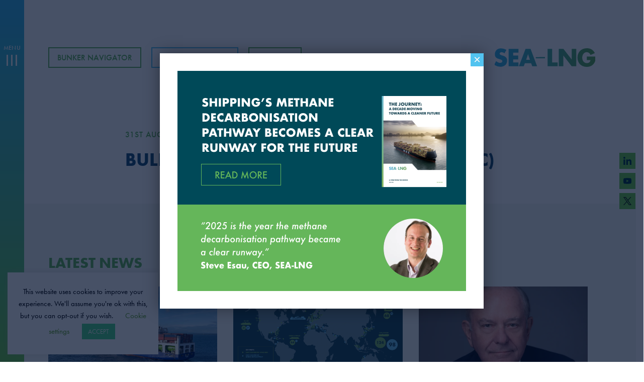

--- FILE ---
content_type: text/html; charset=UTF-8
request_url: https://sea-lng.org/points/bulk-lng-regas-plant-tianjin/
body_size: 14255
content:
<!DOCTYPE html>
<html class="wf-loading" lang="en-GB">
<head>
<meta charset="UTF-8" />
<meta name="viewport" content="width=device-width, initial-scale=1, maximum-scale=1, user-scalable=no" />

<link rel="profile" href="http://gmpg.org/xfn/11" />
<link rel="pingback" href="https://sea-lng.org/xmlrpc.php" />

<meta name='robots' content='index, follow, max-image-preview:large, max-snippet:-1, max-video-preview:-1' />
		<style>img:is([sizes="auto" i], [sizes^="auto," i]) { contain-intrinsic-size: 3000px 1500px }</style>
		
	<!-- This site is optimized with the Yoast SEO plugin v24.5 - https://yoast.com/wordpress/plugins/seo/ -->
	<title>Bulk LNG Regas plant: Tianjin (CNOOC) - SEA-LNG</title>
	<link rel="canonical" href="https://sea-lng.org/points/bulk-lng-regas-plant-tianjin/" />
	<meta property="og:locale" content="en_GB" />
	<meta property="og:type" content="article" />
	<meta property="og:title" content="Bulk LNG Regas plant: Tianjin (CNOOC) - SEA-LNG" />
	<meta property="og:url" content="https://sea-lng.org/points/bulk-lng-regas-plant-tianjin/" />
	<meta property="og:site_name" content="SEA-LNG" />
	<meta name="twitter:card" content="summary_large_image" />
	<meta name="twitter:site" content="@SEALNGcoalition" />
	<script type="application/ld+json" class="yoast-schema-graph">{"@context":"https://schema.org","@graph":[{"@type":"WebPage","@id":"https://sea-lng.org/points/bulk-lng-regas-plant-tianjin/","url":"https://sea-lng.org/points/bulk-lng-regas-plant-tianjin/","name":"Bulk LNG Regas plant: Tianjin (CNOOC) - SEA-LNG","isPartOf":{"@id":"https://sea-lng.org/#website"},"datePublished":"2017-08-31T15:40:17+00:00","breadcrumb":{"@id":"https://sea-lng.org/points/bulk-lng-regas-plant-tianjin/#breadcrumb"},"inLanguage":"en-GB","potentialAction":[{"@type":"ReadAction","target":["https://sea-lng.org/points/bulk-lng-regas-plant-tianjin/"]}]},{"@type":"BreadcrumbList","@id":"https://sea-lng.org/points/bulk-lng-regas-plant-tianjin/#breadcrumb","itemListElement":[{"@type":"ListItem","position":1,"name":"Home","item":"https://sea-lng.org/"},{"@type":"ListItem","position":2,"name":"Bulk LNG Regas plant: Tianjin (CNOOC)"}]},{"@type":"WebSite","@id":"https://sea-lng.org/#website","url":"https://sea-lng.org/","name":"SEA-LNG","description":"MOVING TOWARDS A CLEANER FUTURE","potentialAction":[{"@type":"SearchAction","target":{"@type":"EntryPoint","urlTemplate":"https://sea-lng.org/?s={search_term_string}"},"query-input":{"@type":"PropertyValueSpecification","valueRequired":true,"valueName":"search_term_string"}}],"inLanguage":"en-GB"}]}</script>
	<!-- / Yoast SEO plugin. -->


<link rel='dns-prefetch' href='//b1862656.smushcdn.com' />
<link rel="alternate" type="application/rss+xml" title="SEA-LNG &raquo; Feed" href="https://sea-lng.org/feed/" />
<link rel="alternate" type="application/rss+xml" title="SEA-LNG &raquo; Comments Feed" href="https://sea-lng.org/comments/feed/" />
		<style>
			.lazyload,
			.lazyloading {
				max-width: 100%;
			}
		</style>
		<link rel='stylesheet' id='wp-block-library-css' href='https://sea-lng.org/wp-includes/css/dist/block-library/style.min.css?ver=6.6.4' type='text/css' media='all' />
<link rel='stylesheet' id='wp-components-css' href='https://sea-lng.org/wp-includes/css/dist/components/style.min.css?ver=6.6.4' type='text/css' media='all' />
<link rel='stylesheet' id='wp-preferences-css' href='https://sea-lng.org/wp-includes/css/dist/preferences/style.min.css?ver=6.6.4' type='text/css' media='all' />
<link rel='stylesheet' id='wp-block-editor-css' href='https://sea-lng.org/wp-includes/css/dist/block-editor/style.min.css?ver=6.6.4' type='text/css' media='all' />
<link rel='stylesheet' id='popup-maker-block-library-style-css' href='https://sea-lng.org/wp-content/plugins/popup-maker/dist/packages/block-library-style.css?ver=dbea705cfafe089d65f1' type='text/css' media='all' />
<style id='classic-theme-styles-inline-css' type='text/css'>
/*! This file is auto-generated */
.wp-block-button__link{color:#fff;background-color:#32373c;border-radius:9999px;box-shadow:none;text-decoration:none;padding:calc(.667em + 2px) calc(1.333em + 2px);font-size:1.125em}.wp-block-file__button{background:#32373c;color:#fff;text-decoration:none}
</style>
<style id='global-styles-inline-css' type='text/css'>
:root{--wp--preset--aspect-ratio--square: 1;--wp--preset--aspect-ratio--4-3: 4/3;--wp--preset--aspect-ratio--3-4: 3/4;--wp--preset--aspect-ratio--3-2: 3/2;--wp--preset--aspect-ratio--2-3: 2/3;--wp--preset--aspect-ratio--16-9: 16/9;--wp--preset--aspect-ratio--9-16: 9/16;--wp--preset--color--black: #000000;--wp--preset--color--cyan-bluish-gray: #abb8c3;--wp--preset--color--white: #ffffff;--wp--preset--color--pale-pink: #f78da7;--wp--preset--color--vivid-red: #cf2e2e;--wp--preset--color--luminous-vivid-orange: #ff6900;--wp--preset--color--luminous-vivid-amber: #fcb900;--wp--preset--color--light-green-cyan: #7bdcb5;--wp--preset--color--vivid-green-cyan: #00d084;--wp--preset--color--pale-cyan-blue: #8ed1fc;--wp--preset--color--vivid-cyan-blue: #0693e3;--wp--preset--color--vivid-purple: #9b51e0;--wp--preset--gradient--vivid-cyan-blue-to-vivid-purple: linear-gradient(135deg,rgba(6,147,227,1) 0%,rgb(155,81,224) 100%);--wp--preset--gradient--light-green-cyan-to-vivid-green-cyan: linear-gradient(135deg,rgb(122,220,180) 0%,rgb(0,208,130) 100%);--wp--preset--gradient--luminous-vivid-amber-to-luminous-vivid-orange: linear-gradient(135deg,rgba(252,185,0,1) 0%,rgba(255,105,0,1) 100%);--wp--preset--gradient--luminous-vivid-orange-to-vivid-red: linear-gradient(135deg,rgba(255,105,0,1) 0%,rgb(207,46,46) 100%);--wp--preset--gradient--very-light-gray-to-cyan-bluish-gray: linear-gradient(135deg,rgb(238,238,238) 0%,rgb(169,184,195) 100%);--wp--preset--gradient--cool-to-warm-spectrum: linear-gradient(135deg,rgb(74,234,220) 0%,rgb(151,120,209) 20%,rgb(207,42,186) 40%,rgb(238,44,130) 60%,rgb(251,105,98) 80%,rgb(254,248,76) 100%);--wp--preset--gradient--blush-light-purple: linear-gradient(135deg,rgb(255,206,236) 0%,rgb(152,150,240) 100%);--wp--preset--gradient--blush-bordeaux: linear-gradient(135deg,rgb(254,205,165) 0%,rgb(254,45,45) 50%,rgb(107,0,62) 100%);--wp--preset--gradient--luminous-dusk: linear-gradient(135deg,rgb(255,203,112) 0%,rgb(199,81,192) 50%,rgb(65,88,208) 100%);--wp--preset--gradient--pale-ocean: linear-gradient(135deg,rgb(255,245,203) 0%,rgb(182,227,212) 50%,rgb(51,167,181) 100%);--wp--preset--gradient--electric-grass: linear-gradient(135deg,rgb(202,248,128) 0%,rgb(113,206,126) 100%);--wp--preset--gradient--midnight: linear-gradient(135deg,rgb(2,3,129) 0%,rgb(40,116,252) 100%);--wp--preset--font-size--small: 13px;--wp--preset--font-size--medium: 20px;--wp--preset--font-size--large: 36px;--wp--preset--font-size--x-large: 42px;--wp--preset--spacing--20: 0.44rem;--wp--preset--spacing--30: 0.67rem;--wp--preset--spacing--40: 1rem;--wp--preset--spacing--50: 1.5rem;--wp--preset--spacing--60: 2.25rem;--wp--preset--spacing--70: 3.38rem;--wp--preset--spacing--80: 5.06rem;--wp--preset--shadow--natural: 6px 6px 9px rgba(0, 0, 0, 0.2);--wp--preset--shadow--deep: 12px 12px 50px rgba(0, 0, 0, 0.4);--wp--preset--shadow--sharp: 6px 6px 0px rgba(0, 0, 0, 0.2);--wp--preset--shadow--outlined: 6px 6px 0px -3px rgba(255, 255, 255, 1), 6px 6px rgba(0, 0, 0, 1);--wp--preset--shadow--crisp: 6px 6px 0px rgba(0, 0, 0, 1);}:where(.is-layout-flex){gap: 0.5em;}:where(.is-layout-grid){gap: 0.5em;}body .is-layout-flex{display: flex;}.is-layout-flex{flex-wrap: wrap;align-items: center;}.is-layout-flex > :is(*, div){margin: 0;}body .is-layout-grid{display: grid;}.is-layout-grid > :is(*, div){margin: 0;}:where(.wp-block-columns.is-layout-flex){gap: 2em;}:where(.wp-block-columns.is-layout-grid){gap: 2em;}:where(.wp-block-post-template.is-layout-flex){gap: 1.25em;}:where(.wp-block-post-template.is-layout-grid){gap: 1.25em;}.has-black-color{color: var(--wp--preset--color--black) !important;}.has-cyan-bluish-gray-color{color: var(--wp--preset--color--cyan-bluish-gray) !important;}.has-white-color{color: var(--wp--preset--color--white) !important;}.has-pale-pink-color{color: var(--wp--preset--color--pale-pink) !important;}.has-vivid-red-color{color: var(--wp--preset--color--vivid-red) !important;}.has-luminous-vivid-orange-color{color: var(--wp--preset--color--luminous-vivid-orange) !important;}.has-luminous-vivid-amber-color{color: var(--wp--preset--color--luminous-vivid-amber) !important;}.has-light-green-cyan-color{color: var(--wp--preset--color--light-green-cyan) !important;}.has-vivid-green-cyan-color{color: var(--wp--preset--color--vivid-green-cyan) !important;}.has-pale-cyan-blue-color{color: var(--wp--preset--color--pale-cyan-blue) !important;}.has-vivid-cyan-blue-color{color: var(--wp--preset--color--vivid-cyan-blue) !important;}.has-vivid-purple-color{color: var(--wp--preset--color--vivid-purple) !important;}.has-black-background-color{background-color: var(--wp--preset--color--black) !important;}.has-cyan-bluish-gray-background-color{background-color: var(--wp--preset--color--cyan-bluish-gray) !important;}.has-white-background-color{background-color: var(--wp--preset--color--white) !important;}.has-pale-pink-background-color{background-color: var(--wp--preset--color--pale-pink) !important;}.has-vivid-red-background-color{background-color: var(--wp--preset--color--vivid-red) !important;}.has-luminous-vivid-orange-background-color{background-color: var(--wp--preset--color--luminous-vivid-orange) !important;}.has-luminous-vivid-amber-background-color{background-color: var(--wp--preset--color--luminous-vivid-amber) !important;}.has-light-green-cyan-background-color{background-color: var(--wp--preset--color--light-green-cyan) !important;}.has-vivid-green-cyan-background-color{background-color: var(--wp--preset--color--vivid-green-cyan) !important;}.has-pale-cyan-blue-background-color{background-color: var(--wp--preset--color--pale-cyan-blue) !important;}.has-vivid-cyan-blue-background-color{background-color: var(--wp--preset--color--vivid-cyan-blue) !important;}.has-vivid-purple-background-color{background-color: var(--wp--preset--color--vivid-purple) !important;}.has-black-border-color{border-color: var(--wp--preset--color--black) !important;}.has-cyan-bluish-gray-border-color{border-color: var(--wp--preset--color--cyan-bluish-gray) !important;}.has-white-border-color{border-color: var(--wp--preset--color--white) !important;}.has-pale-pink-border-color{border-color: var(--wp--preset--color--pale-pink) !important;}.has-vivid-red-border-color{border-color: var(--wp--preset--color--vivid-red) !important;}.has-luminous-vivid-orange-border-color{border-color: var(--wp--preset--color--luminous-vivid-orange) !important;}.has-luminous-vivid-amber-border-color{border-color: var(--wp--preset--color--luminous-vivid-amber) !important;}.has-light-green-cyan-border-color{border-color: var(--wp--preset--color--light-green-cyan) !important;}.has-vivid-green-cyan-border-color{border-color: var(--wp--preset--color--vivid-green-cyan) !important;}.has-pale-cyan-blue-border-color{border-color: var(--wp--preset--color--pale-cyan-blue) !important;}.has-vivid-cyan-blue-border-color{border-color: var(--wp--preset--color--vivid-cyan-blue) !important;}.has-vivid-purple-border-color{border-color: var(--wp--preset--color--vivid-purple) !important;}.has-vivid-cyan-blue-to-vivid-purple-gradient-background{background: var(--wp--preset--gradient--vivid-cyan-blue-to-vivid-purple) !important;}.has-light-green-cyan-to-vivid-green-cyan-gradient-background{background: var(--wp--preset--gradient--light-green-cyan-to-vivid-green-cyan) !important;}.has-luminous-vivid-amber-to-luminous-vivid-orange-gradient-background{background: var(--wp--preset--gradient--luminous-vivid-amber-to-luminous-vivid-orange) !important;}.has-luminous-vivid-orange-to-vivid-red-gradient-background{background: var(--wp--preset--gradient--luminous-vivid-orange-to-vivid-red) !important;}.has-very-light-gray-to-cyan-bluish-gray-gradient-background{background: var(--wp--preset--gradient--very-light-gray-to-cyan-bluish-gray) !important;}.has-cool-to-warm-spectrum-gradient-background{background: var(--wp--preset--gradient--cool-to-warm-spectrum) !important;}.has-blush-light-purple-gradient-background{background: var(--wp--preset--gradient--blush-light-purple) !important;}.has-blush-bordeaux-gradient-background{background: var(--wp--preset--gradient--blush-bordeaux) !important;}.has-luminous-dusk-gradient-background{background: var(--wp--preset--gradient--luminous-dusk) !important;}.has-pale-ocean-gradient-background{background: var(--wp--preset--gradient--pale-ocean) !important;}.has-electric-grass-gradient-background{background: var(--wp--preset--gradient--electric-grass) !important;}.has-midnight-gradient-background{background: var(--wp--preset--gradient--midnight) !important;}.has-small-font-size{font-size: var(--wp--preset--font-size--small) !important;}.has-medium-font-size{font-size: var(--wp--preset--font-size--medium) !important;}.has-large-font-size{font-size: var(--wp--preset--font-size--large) !important;}.has-x-large-font-size{font-size: var(--wp--preset--font-size--x-large) !important;}
:where(.wp-block-post-template.is-layout-flex){gap: 1.25em;}:where(.wp-block-post-template.is-layout-grid){gap: 1.25em;}
:where(.wp-block-columns.is-layout-flex){gap: 2em;}:where(.wp-block-columns.is-layout-grid){gap: 2em;}
:root :where(.wp-block-pullquote){font-size: 1.5em;line-height: 1.6;}
</style>
<link rel='stylesheet' id='cookie-law-info-css' href='https://sea-lng.org/wp-content/plugins/cookie-law-info/legacy/public/css/cookie-law-info-public.css?ver=3.3.8' type='text/css' media='all' />
<link rel='stylesheet' id='cookie-law-info-gdpr-css' href='https://sea-lng.org/wp-content/plugins/cookie-law-info/legacy/public/css/cookie-law-info-gdpr.css?ver=3.3.8' type='text/css' media='all' />
<link rel='stylesheet' id='sea-lng-style-css' href='https://sea-lng.org/wp-content/themes/sea-lng/assets/css/style.css?ver=09.03.2020' type='text/css' media='all' />
<link rel='stylesheet' id='popup-maker-site-css' href='//sea-lng.org/wp-content/uploads/pum/pum-site-styles.css?generated=1768910691&#038;ver=1.21.5' type='text/css' media='all' />
<script type="text/javascript" src="https://sea-lng.org/wp-includes/js/jquery/jquery.min.js?ver=3.7.1" id="jquery-core-js"></script>
<script type="text/javascript" src="https://sea-lng.org/wp-includes/js/jquery/jquery-migrate.min.js?ver=3.4.1" id="jquery-migrate-js"></script>
<script type="text/javascript" id="cookie-law-info-js-extra">
/* <![CDATA[ */
var Cli_Data = {"nn_cookie_ids":[],"cookielist":[],"non_necessary_cookies":[],"ccpaEnabled":"","ccpaRegionBased":"","ccpaBarEnabled":"","strictlyEnabled":["necessary","obligatoire"],"ccpaType":"gdpr","js_blocking":"","custom_integration":"","triggerDomRefresh":"","secure_cookies":""};
var cli_cookiebar_settings = {"animate_speed_hide":"500","animate_speed_show":"500","background":"#FFF","border":"#b1a6a6c2","border_on":"","button_1_button_colour":"#50d88b","button_1_button_hover":"#40ad6f","button_1_link_colour":"#fff","button_1_as_button":"1","button_1_new_win":"","button_2_button_colour":"#333","button_2_button_hover":"#292929","button_2_link_colour":"#444","button_2_as_button":"","button_2_hidebar":"","button_3_button_colour":"#000","button_3_button_hover":"#000000","button_3_link_colour":"#fff","button_3_as_button":"1","button_3_new_win":"","button_4_button_colour":"#000","button_4_button_hover":"#000000","button_4_link_colour":"#62a329","button_4_as_button":"","button_7_button_colour":"#61a229","button_7_button_hover":"#4e8221","button_7_link_colour":"#fff","button_7_as_button":"1","button_7_new_win":"","font_family":"inherit","header_fix":"","notify_animate_hide":"1","notify_animate_show":"","notify_div_id":"#cookie-law-info-bar","notify_position_horizontal":"right","notify_position_vertical":"bottom","scroll_close":"","scroll_close_reload":"","accept_close_reload":"","reject_close_reload":"","showagain_tab":"","showagain_background":"#fff","showagain_border":"#000","showagain_div_id":"#cookie-law-info-again","showagain_x_position":"100px","text":"#000","show_once_yn":"","show_once":"10000","logging_on":"","as_popup":"","popup_overlay":"1","bar_heading_text":"","cookie_bar_as":"widget","popup_showagain_position":"bottom-right","widget_position":"left"};
var log_object = {"ajax_url":"https:\/\/sea-lng.org\/wp-admin\/admin-ajax.php"};
/* ]]> */
</script>
<script type="text/javascript" src="https://sea-lng.org/wp-content/plugins/cookie-law-info/legacy/public/js/cookie-law-info-public.js?ver=3.3.8" id="cookie-law-info-js"></script>
<link rel="https://api.w.org/" href="https://sea-lng.org/wp-json/" /><link rel="EditURI" type="application/rsd+xml" title="RSD" href="https://sea-lng.org/xmlrpc.php?rsd" />
<meta name="generator" content="WordPress 6.6.4" />
<link rel='shortlink' href='https://sea-lng.org/?p=3598' />
<link rel="alternate" title="oEmbed (JSON)" type="application/json+oembed" href="https://sea-lng.org/wp-json/oembed/1.0/embed?url=https%3A%2F%2Fsea-lng.org%2Fpoints%2Fbulk-lng-regas-plant-tianjin%2F" />
<link rel="alternate" title="oEmbed (XML)" type="text/xml+oembed" href="https://sea-lng.org/wp-json/oembed/1.0/embed?url=https%3A%2F%2Fsea-lng.org%2Fpoints%2Fbulk-lng-regas-plant-tianjin%2F&#038;format=xml" />
<link rel="apple-touch-icon" sizes="152x152" href="https://b1862656.smushcdn.com/1862656/wp-content/uploads/fbrfg/apple-touch-icon.png?lossy=0&strip=1&webp=1">
<link rel="icon" type="image/png" sizes="32x32" href="https://b1862656.smushcdn.com/1862656/wp-content/uploads/fbrfg/favicon-32x32.png?lossy=0&strip=1&webp=1">
<link rel="icon" type="image/png" sizes="16x16" href="https://b1862656.smushcdn.com/1862656/wp-content/uploads/fbrfg/favicon-16x16.png?lossy=0&strip=1&webp=1">
<link rel="manifest" href="/wp-content/uploads/fbrfg/site.webmanifest">
<link rel="mask-icon" href="/wp-content/uploads/fbrfg/safari-pinned-tab.svg" color="#5bbad5">
<link rel="shortcut icon" href="/wp-content/uploads/fbrfg/favicon.ico">
<meta name="msapplication-TileColor" content="#da532c">
<meta name="msapplication-config" content="/wp-content/uploads/fbrfg/browserconfig.xml">
<meta name="theme-color" content="#ffffff">		<script>
			document.documentElement.className = document.documentElement.className.replace('no-js', 'js');
		</script>
				<style>
			.no-js img.lazyload {
				display: none;
			}

			figure.wp-block-image img.lazyloading {
				min-width: 150px;
			}

			.lazyload,
			.lazyloading {
				--smush-placeholder-width: 100px;
				--smush-placeholder-aspect-ratio: 1/1;
				width: var(--smush-image-width, var(--smush-placeholder-width)) !important;
				aspect-ratio: var(--smush-image-aspect-ratio, var(--smush-placeholder-aspect-ratio)) !important;
			}

						.lazyload, .lazyloading {
				opacity: 0;
			}

			.lazyloaded {
				opacity: 1;
				transition: opacity 400ms;
				transition-delay: 0ms;
			}

					</style>
				<style type="text/css" id="wp-custom-css">
			.embed-container { 
        position: relative; 
        padding-bottom: 56.25%;
        overflow: hidden;
        max-width: 100%;
        height: auto;
    } 

    .embed-container iframe,
    .embed-container object,
    .embed-container embed { 
        position: absolute;
        top: 0;
        left: 0;
        width: 100%;
        height: 100%;
    }		</style>
		
<style>
	
	.main-navigation .nav-column > li > .sub-menu > li {
		margin-bottom: 1rem;
		/* Your additional CSS styles here */
	}
	
	.main-navigation .nav-column > li {
		margin-bottom: 1rem;
		/* Your additional CSS styles here */
	}
	
	@media (min-width: 1024px) { 
		.main-navigation .nav-column > li > .sub-menu > li {
			margin-bottom: 0.25rem;
			/* Your additional CSS styles here */
		}
		
		.main-navigation .nav-column > li {
			margin-bottom: 0.25rem;
			/* Your additional CSS styles here */
		}
	}
	.mmColumnSm{
		width:100%
	}
	
	.mmColumnLg{
		width:100%
		
	}
	
	@media (min-width: 1024px) { 
		
		.mmColumnSm{
			width:44%
		}
		
		.mmColumnLg{
			width:56%
			
		}
	}
	
	main nav ul li span.siloes {
		background-size: 30px !important;
	}

</style>

<script>
	(function (i, s, o, g, r, a, m) {
		i['GoogleAnalyticsObject'] = r;
		i[r] = i[r] || function () {
			(i[r].q = i[r].q || []).push(arguments)
		}, i[r].l = 1 * new Date();
		a = s.createElement(o),
			m = s.getElementsByTagName(o)[0];
		a.async = 1;
		a.src = g;
		m.parentNode.insertBefore(a, m)
	})(window, document, 'script', '//www.google-analytics.com/analytics.js', 'ga');

	ga('create', 'UA-92080337-1', 'auto');
	ga('send', 'pageview');

</script>
<style>
.row.case-studies img {
    align-self: center;
    flex-shrink: 0;
}
</style>
</head>

<body class="font-body">

<div class="site relative">
	<div class="h-3 w-full gradient-horizontal lg:hidden"></div>

	<header class="site-header lg:absolute inset-x-0 top-0 p-6 lg:py-16 lg:px-24 xl:py-24" style="z-index: 5000;">
		<div class="mx-auto max-w-screen-xl flex items-center flex-row-reverse justify-between">
			<div class="site-title">
				<a href="https://sea-lng.org/" title="SEA-LNG">SEA-LNG</a>
			</div>

			<a tabindex="0" aria-label="Menu" role="button" aria-controls="navigation" class="toggle-menu lg:hidden">Menu <span class="icon"><span></span></span></a>

			<div class="hidden lg:block buttons">
				<a href="/bunker-navigator-introduction/" title="Bunker Navigator" class="uppercase font-medium border-2 py-2 px-4 text-secondary-500 border-secondary-500 hover:bg-secondary-500 hover:text-white transition-all duration-200 ease-linear">Bunker Navigator</a>
			
				<a href="https://sea-lng.org/lng-bunker-fuel-prices/" title="Contact" class="uppercase font-medium border-2 py-2 px-4 ml-4 text-primary-300 border-primary-300 hover:bg-primary-300 hover:text-white transition-all duration-200 ease-linear">S&amp;P Bunker Prices</a>
			
				<a href="https://sea-lng.org/contact-us/" title="Contact" class="uppercase font-medium border-2 py-2 px-4 ml-4 text-secondary-500 border-secondary-500 hover:bg-secondary-500 hover:text-white transition-all duration-200 ease-linear">Contact</a>
			</div>
		</div>
	</header>

	<div class="hidden lg:flex items-center justify-center fixed inset-y-0 right-0 h-screen w-12 p-4 pr-8 pointer-events-none" style="z-index: 9999;">
		<ul class="pt-2 pointer-events-auto">
			<li class="mb-2"><a href="https://www.linkedin.com/company/sealng/" target="_blank" class="flex items-center justify-center bg-secondary-300 text-black w-8 h-8 hover:text-primary-500 transition-all duration-75 ease-linear"><svg class="w-4 h-auto" xmlns="http://www.w3.org/2000/svg" width="24" height="24" viewBox="0 0 24 24" fill="currentColor"><path d="M23.994 24v-.001H24v-8.802c0-4.306-.927-7.623-5.961-7.623-2.42 0-4.044 1.328-4.707 2.587h-.07V7.976H8.489v16.023h4.97v-7.934c0-2.089.396-4.109 2.983-4.109 2.549 0 2.587 2.384 2.587 4.243V24zM.396 7.977h4.976V24H.396zM2.882 0C1.291 0 0 1.291 0 2.882s1.291 2.909 2.882 2.909 2.882-1.318 2.882-2.909A2.884 2.884 0 002.882 0z"/></svg></a></li>
			<li class="mb-2"><a href="https://www.youtube.com/channel/UCqTR4S-7ym1tABcOyFBZwGQ/featured" target="_blank" class="flex items-center justify-center bg-secondary-300 text-black w-8 h-8 hover:text-primary-500 transition-all duration-75 ease-linear"><svg class="w-4 h-auto" xmlns="http://www.w3.org/2000/svg" width="24" height="24" viewBox="0 0 24 24" fill="currentColor"><path d="M12.04 3.5c.59 0 7.54.02 9.34.5a3.02 3.02 0 0 1 2.12 2.15C24 8.05 24 12 24 12v.04c0 .43-.03 4.03-.5 5.8A3.02 3.02 0 0 1 21.38 20c-1.76.48-8.45.5-9.3.51h-.17c-.85 0-7.54-.03-9.29-.5A3.02 3.02 0 0 1 .5 17.84c-.42-1.61-.49-4.7-.5-5.6v-.5c.01-.9.08-3.99.5-5.6a3.02 3.02 0 0 1 2.12-2.14c1.8-.49 8.75-.51 9.34-.51zM9.54 8.4v7.18L15.82 12 9.54 8.41z"/></svg></a></li>
			<li class="mb-2"><a href="https://twitter.com/SEALNGcoalition" target="_blank" class="flex items-center justify-center bg-secondary-300 text-black w-8 h-8 hover:text-primary-500 transition-all duration-75 ease-linear"><svg class="w-4 h-auto" xmlns="http://www.w3.org/2000/svg" width="19.57" height="20" viewBox="0 0 19.57 20"><path d="M24.832,8.469,32.117,0H30.391L24.065,7.353,19.012,0H13.185l7.64,11.119L13.185,20h1.726l6.68-7.765L26.928,20h5.827L24.831,8.469Zm-2.365,2.749-.774-1.107L15.534,1.3h2.652l4.971,7.11.774,1.107,6.461,9.242H27.74l-5.273-7.542Z" transform="translate(-13.185)"></svg></a></li>
		</ul>
	</div>

	<div class="hidden lg:flex items-start justify-center fixed inset-y-0 pt-6 lg:pt-16 xl:pt-20 left-0 h-screen w-12 gradient-vertical" style="z-index: 9999;">
		<a tabindex="0" aria-label="Menu" role="button" aria-controls="navigation" class="toggle-menu xl:mt-2">Menu <span class="icon"><span></span></span></a>
	</div>

	<nav class="main-navigation">
	<div class="main-navigation-inner">
		<div class="nav-content mx-auto w-full h-full max-w-screen-xl flex flex-col lg:justify-center items-start">
			<h2 class="text-white uppercase hidden lg:opacity-50 font-bold font-title text-2xl lg:text-5xl xl:text-7xl mb-6 lg:mb-12">How can we help?</h2>
			<div class=" lg:flex w-full text-white">
																												<div class="mmColumnSm">
							<div class="lg:flex" >
												<div class="lg:flex-1">
							<ul class="nav-column">
																																															<li class="menu-item-has-children"><a href="http://sea-lng.org/why-lng/">WHY LNG</a> <span class="indicator"></span>
										<ul class="sub-menu">
																							<li><a href="http://sea-lng.org/why-lng/emissions/">Emissions Compliance</a></li>
																							<li><a href="http://sea-lng.org/why-lng/decarbonisation/">Decarbonisation</a></li>
																							<li><a href="http://sea-lng.org/why-lng/commercial/">Cost of Compliance</a></li>
																							<li><a href="http://sea-lng.org/why-lng/availability/">Availability</a></li>
																							<li><a href="http://sea-lng.org/why-lng/bunkering/">Bunkering</a></li>
																							<li><a href="http://sea-lng.org/why-lng/safety/">Safety</a></li>
																							<li><a href="http://sea-lng.org/why-lng/consumer-pressure/">Consumers</a></li>
																							<li><a href="http://sea-lng.org/why-lng/global-fleet/">Global Fleet</a></li>
																					</ul>
																			</li>
																								</ul>
						</div>			
							
													
												
																							<div class="lg:flex-1">
							<ul class="nav-column">
																																															<li class="menu-item-has-children"><a href="http://sea-lng.org/about-us/">About Us</a> <span class="indicator"></span>
										<ul class="sub-menu">
																							<li><a href="http://sea-lng.org/about-us/our-vision-mission-and-strategy/">Our Vision, Mission and Strategy</a></li>
																							<li><a href="http://sea-lng.org/our-people/">Our People</a></li>
																							<li><a href="http://sea-lng.org/about-us/membership/">Membership</a></li>
																							<li><a href="http://sea-lng.org/faqs/">FAQs</a></li>
																					</ul>
																			</li>
																																							<li><a href="https://sea-lng.org/category/fact-sheet/">Fact Sheets</a></li>
																			</li>
																																							<li><a href="http://sea-lng.org/our-work/">Reports</a></li>
																			</li>
																																							<li><a href="http://sea-lng.org/case-studies/">Case Studies</a></li>
																			</li>
																								</ul>
						</div>			
							
													</div>
													
													</div>
												
																								<div class="mmColumnLg">
							<div class="lg:flex" >
												<div class="lg:flex-1">
							<ul class="nav-column">
																																															<li><a href="http://sea-lng.org/news-views/">News & Views</a></li>
																			</li>
																																							<li><a href="http://sea-lng.org/bunker-navigator-introduction/">Bunker Navigator</a></li>
																			</li>
																																							<li><a href="https://sea-lng.org/lng-bunker-fuel-prices/">S&P Bunker Prices</a></li>
																			</li>
																								</ul>
						</div>			
							
													
												
																							<div class="lg:flex-1">
							<ul class="nav-column">
																																															<li><a href="http://sea-lng.org/videos/">LNG Video Library</a></li>
																			</li>
																																							<li><a href="http://sea-lng.org/collaborations/">Collaborations</a></li>
																			</li>
																																							<li><a href="http://sea-lng.org/contact-us/">Contact Us</a></li>
																			</li>
																								</ul>
						</div>			
							
													</div>
																			
																					<a href="https://sea-lng.org/2026/01/shippings-methane-decarbonisation-pathway-becomes-a-clear-runway-for-the-future/">
								<img class="hidden lg:block mt-4" src="https://b1862656.smushcdn.com/1862656/wp-content/uploads/2026/01/Group-8.png?lossy=0&strip=1&webp=1" srcset="https://b1862656.smushcdn.com/1862656/wp-content/uploads/2026/01/Group-8.png?lossy=0&amp;strip=1&amp;webp=1 1069w, https://b1862656.smushcdn.com/1862656/wp-content/uploads/2026/01/Group-8-300x89.png?lossy=0&amp;strip=1&amp;webp=1 300w, https://b1862656.smushcdn.com/1862656/wp-content/uploads/2026/01/Group-8-1024x305.png?lossy=0&amp;strip=1&amp;webp=1 1024w, https://b1862656.smushcdn.com/1862656/wp-content/uploads/2026/01/Group-8-768x228.png?lossy=0&amp;strip=1&amp;webp=1 768w, https://b1862656.smushcdn.com/1862656/wp-content/uploads/2026/01/Group-8-600x178.png?lossy=0&amp;strip=1&amp;webp=1 600w, https://b1862656.smushcdn.com/1862656/wp-content/uploads/2026/01/Group-8.png?size=512x152&amp;lossy=0&amp;strip=1&amp;webp=1 512w" sizes="(max-width: 1069px) 100vw, 1069px" loading="lazy">
								<img class="block lg:hidden w-full h-full object-cover mt-8" src="https://b1862656.smushcdn.com/1862656/wp-content/uploads/2026/01/Group-9.png?lossy=0&strip=1&webp=1" srcset="https://b1862656.smushcdn.com/1862656/wp-content/uploads/2026/01/Group-9.png?lossy=0&amp;strip=1&amp;webp=1 600w, https://b1862656.smushcdn.com/1862656/wp-content/uploads/2026/01/Group-9-300x119.png?lossy=0&amp;strip=1&amp;webp=1 300w, https://b1862656.smushcdn.com/1862656/wp-content/uploads/2026/01/Group-9.png?size=512x202&amp;lossy=0&amp;strip=1&amp;webp=1 512w" sizes="(max-width: 600px) 100vw, 600px" loading="lazy">
							</a>
							
							
													</div>
												
													<!-- <div class="hidden xl:inline-flex flex-grow-0 w-1/5">
					<span class="flex items-center justify-center text-white uppercase font-title font-bold text-xl text-center h-full w-full p-10 leading-relaxed" style="background: rgba(255,255,255,0.4);">Space for bunker navigator or latest works</span>
				</div> -->
			</div>
		</div>
	</div>
</nav>
	
		<div class="px-6 mb-8 lg:pt-64 lg:px-24 xl:px-24 lg:mb-16">
			<div class="mx-auto max-w-3xl">
				<p class="uppercase font-medium text-secondary-500 text-base tracking-wider mb-4">31st August 2017</p>

				<h1 class="uppercase font-bold font-title text-primary-700 text-2xl md:text-3xl lg:text-4xl leading-tight mb-6">Bulk LNG Regas plant: Tianjin (CNOOC)</h1>
			</div>
		</div>

		<div class="px-6 mb-8 lg:px-24 xl:px-24 lg:mb-16">
			<div class="mx-auto max-w-3xl">
							</div>
		</div>

		
		<div class="row latest-news py-12 px-6 lg:p-24 mb-24" style="background-color: #F6F8F5;">
			<div class="mx-auto max-w-screen-xl">
				<h2 class="uppercase font-bold font-title text-secondary-500 text-xl md:text-2xl xl:text-3xl mb-6">Latest News</h2>

				<div class="flex flex-wrap xl:flex-no-wrap justify-between lg:-mx-4">
															<div class="w-full flex flex-col lg:w-auto lg:flex-1 lg:mx-4">
						<a href="https://sea-lng.org/2026/01/sea-lng-members-galveston-lng-bunker-port-and-tote-services-announce-strategic-partnership-to-advance-lng-bunker-fleet-on-the-us-gulf-coast/" title="SEA-LNG members Galveston LNG Bunker Port and TOTE Services announce strategic partnership to advance LNG bunker fleet on the US Gulf Coast" class="flex flex-col h-full items-start">
							<div class="mb-6">
								<img width="1200" height="720" src="https://b1862656.smushcdn.com/1862656/wp-content/uploads/2026/01/26-01-27_TOTE_ISLA_BELLA_from_port_quarter-1200x720.jpg?lossy=0&strip=1&webp=1" class="h-auto w-full wp-post-image" alt="" decoding="async" srcset="https://b1862656.smushcdn.com/1862656/wp-content/uploads/2026/01/26-01-27_TOTE_ISLA_BELLA_from_port_quarter-1200x720.jpg?lossy=0&amp;strip=1&amp;webp=1 1200w, https://b1862656.smushcdn.com/1862656/wp-content/uploads/2026/01/26-01-27_TOTE_ISLA_BELLA_from_port_quarter-1200x720.jpg?size=240x144&amp;lossy=0&amp;strip=1&amp;webp=1 240w, https://b1862656.smushcdn.com/1862656/wp-content/uploads/2026/01/26-01-27_TOTE_ISLA_BELLA_from_port_quarter-1200x720.jpg?size=480x288&amp;lossy=0&amp;strip=1&amp;webp=1 480w, https://b1862656.smushcdn.com/1862656/wp-content/uploads/2026/01/26-01-27_TOTE_ISLA_BELLA_from_port_quarter-1200x720.jpg?size=720x432&amp;lossy=0&amp;strip=1&amp;webp=1 720w, https://b1862656.smushcdn.com/1862656/wp-content/uploads/2026/01/26-01-27_TOTE_ISLA_BELLA_from_port_quarter-1200x720.jpg?size=960x576&amp;lossy=0&amp;strip=1&amp;webp=1 960w" sizes="auto, (max-width: 1200px) 100vw, 1200px" loading="lazy" />							</div>

							<p class="uppercase font-bold font-title text-secondary-500 text-base tracking-wider mb-2">28th January 2026</p>

							<h1 class="font-bold font-title text-primary-700 text-3xl leading-tight mb-4">SEA-LNG members Galveston LNG Bunker Port and TOTE Services announce strategic partnership to advance LNG bunker fleet on the US Gulf Coast</h1>

							<p class="text-left text-lg mt-auto mb-4"><span class="uppercase text-green-500 font-medium inline-flex items-center hover:no-underline hover:text-primary-500">Read More <svg xmlns="http://www.w3.org/2000/svg" width="28" height="28" viewBox="0 0 24 24" fill="none" stroke="currentColor" stroke-width="1.5" stroke-linecap="square" stroke-linejoin="arcs" class="ml-2"><circle cx="12" cy="12" r="10"/><path d="M12 8l4 4-4 4M8 12h7"/></svg></span></p>
						</a>
					</div>
										<div class="w-full flex flex-col lg:w-auto lg:flex-1 lg:mx-4">
						<a href="https://sea-lng.org/2026/01/shippings-methane-decarbonisation-pathway-becomes-a-clear-runway-for-the-future/" title="Shipping’s methane decarbonisation pathway becomes a clear runway for the future" class="flex flex-col h-full items-start">
							<div class="mb-6">
								<img width="1200" height="720" src="https://b1862656.smushcdn.com/1862656/wp-content/uploads/2026/01/Screenshot-2026-01-20-at-07.26.16-1200x720.png?lossy=0&strip=1&webp=1" class="h-auto w-full wp-post-image" alt="" decoding="async" srcset="https://b1862656.smushcdn.com/1862656/wp-content/uploads/2026/01/Screenshot-2026-01-20-at-07.26.16-1200x720.png?lossy=0&amp;strip=1&amp;webp=1 1200w, https://b1862656.smushcdn.com/1862656/wp-content/uploads/2026/01/Screenshot-2026-01-20-at-07.26.16-1200x720.png?size=240x144&amp;lossy=0&amp;strip=1&amp;webp=1 240w, https://b1862656.smushcdn.com/1862656/wp-content/uploads/2026/01/Screenshot-2026-01-20-at-07.26.16-1200x720.png?size=480x288&amp;lossy=0&amp;strip=1&amp;webp=1 480w, https://b1862656.smushcdn.com/1862656/wp-content/uploads/2026/01/Screenshot-2026-01-20-at-07.26.16-1200x720.png?size=720x432&amp;lossy=0&amp;strip=1&amp;webp=1 720w, https://b1862656.smushcdn.com/1862656/wp-content/uploads/2026/01/Screenshot-2026-01-20-at-07.26.16-1200x720.png?size=960x576&amp;lossy=0&amp;strip=1&amp;webp=1 960w" sizes="auto, (max-width: 1200px) 100vw, 1200px" loading="lazy" />							</div>

							<p class="uppercase font-bold font-title text-secondary-500 text-base tracking-wider mb-2">20th January 2026</p>

							<h1 class="font-bold font-title text-primary-700 text-3xl leading-tight mb-4">Shipping’s methane decarbonisation pathway becomes a clear runway for the future</h1>

							<p class="text-left text-lg mt-auto mb-4"><span class="uppercase text-green-500 font-medium inline-flex items-center hover:no-underline hover:text-primary-500">Read More <svg xmlns="http://www.w3.org/2000/svg" width="28" height="28" viewBox="0 0 24 24" fill="none" stroke="currentColor" stroke-width="1.5" stroke-linecap="square" stroke-linejoin="arcs" class="ml-2"><circle cx="12" cy="12" r="10"/><path d="M12 8l4 4-4 4M8 12h7"/></svg></span></p>
						</a>
					</div>
										<div class="w-full flex flex-col lg:w-auto lg:flex-1 lg:mx-4">
						<a href="https://sea-lng.org/2025/12/sea-lng-welcomes-uk-pi-club-adding-insurance-expertise-to-coalition/" title="SEA-LNG welcomes UK P&#038;I Club, adding insurance expertise to coalition" class="flex flex-col h-full items-start">
							<div class="mb-6">
								<img width="1200" height="720" src="https://b1862656.smushcdn.com/1862656/wp-content/uploads/2020/04/21-01-27_Petter_Keller_1_HiRes_cropped-1-1200x720.jpg?lossy=0&strip=1&webp=1" class="h-auto w-full wp-post-image" alt="" decoding="async" loading="lazy" srcset="https://b1862656.smushcdn.com/1862656/wp-content/uploads/2020/04/21-01-27_Petter_Keller_1_HiRes_cropped-1-1200x720.jpg?lossy=0&amp;strip=1&amp;webp=1 1200w, https://b1862656.smushcdn.com/1862656/wp-content/uploads/2020/04/21-01-27_Petter_Keller_1_HiRes_cropped-1-1200x720.jpg?size=240x144&amp;lossy=0&amp;strip=1&amp;webp=1 240w, https://b1862656.smushcdn.com/1862656/wp-content/uploads/2020/04/21-01-27_Petter_Keller_1_HiRes_cropped-1-1200x720.jpg?size=480x288&amp;lossy=0&amp;strip=1&amp;webp=1 480w, https://b1862656.smushcdn.com/1862656/wp-content/uploads/2020/04/21-01-27_Petter_Keller_1_HiRes_cropped-1-1200x720.jpg?size=720x432&amp;lossy=0&amp;strip=1&amp;webp=1 720w, https://b1862656.smushcdn.com/1862656/wp-content/uploads/2020/04/21-01-27_Petter_Keller_1_HiRes_cropped-1-1200x720.jpg?size=960x576&amp;lossy=0&amp;strip=1&amp;webp=1 960w" sizes="auto, (max-width: 1200px) 100vw, 1200px" />							</div>

							<p class="uppercase font-bold font-title text-secondary-500 text-base tracking-wider mb-2">16th December 2025</p>

							<h1 class="font-bold font-title text-primary-700 text-3xl leading-tight mb-4">SEA-LNG welcomes UK P&#038;I Club, adding insurance expertise to coalition</h1>

							<p class="text-left text-lg mt-auto mb-4"><span class="uppercase text-green-500 font-medium inline-flex items-center hover:no-underline hover:text-primary-500">Read More <svg xmlns="http://www.w3.org/2000/svg" width="28" height="28" viewBox="0 0 24 24" fill="none" stroke="currentColor" stroke-width="1.5" stroke-linecap="square" stroke-linejoin="arcs" class="ml-2"><circle cx="12" cy="12" r="10"/><path d="M12 8l4 4-4 4M8 12h7"/></svg></span></p>
						</a>
					</div>
									</div>
			</div>
		</div>

	
		<div class="mx-auto max-w-screen-xl">
		<ul class="flex items-center justify-center py-12 px-4 md:px-12 text-lg text-primary-900">
			<li class="mx-2">Share This:</li>
			<li class="mx-2"><a href="https://twitter.com/intent/tweet?url=https://sea-lng.org/points/bulk-lng-regas-plant-tianjin/&amp;text=Bulk LNG Regas plant: Tianjin (CNOOC)&amp;via=embservices" title="Tweet This" rel="nofollow" class="text-primary-500 hover:text-secondary-500" target="_blank" data-social-network="twitter" onclick="window.open(this.href, '', 'menubar=no,toolbar=no,resizable=yes,scrollbars=yes,left=967,top=451,width=626,height=438'); return false;"><svg xmlns="http://www.w3.org/2000/svg" width="24" height="24" viewBox="0 0 24 24" fill="currentColor"><path d="M24 4.37a9.6 9.6 0 0 1-2.83.8 5.04 5.04 0 0 0 2.17-2.8c-.95.58-2 1-3.13 1.22A4.86 4.86 0 0 0 16.61 2a4.99 4.99 0 0 0-4.79 6.2A13.87 13.87 0 0 1 1.67 2.92 5.12 5.12 0 0 0 3.2 9.67a4.82 4.82 0 0 1-2.23-.64v.07c0 2.44 1.7 4.48 3.95 4.95a4.84 4.84 0 0 1-2.22.08c.63 2.01 2.45 3.47 4.6 3.51A9.72 9.72 0 0 1 0 19.74 13.68 13.68 0 0 0 7.55 22c9.06 0 14-7.7 14-14.37v-.65c.96-.71 1.79-1.6 2.45-2.61z"/></svg></a></li>
			<li class="mx-2"><a href="http://www.facebook.com/sharer/sharer.php?u=https://sea-lng.org/points/bulk-lng-regas-plant-tianjin/" title="Share This on Facrbook" rel="nofollow" class="text-primary-500 hover:text-secondary-500" target="_blank" data-social-network="facebook" onclick="window.open(this.href, '', 'menubar=no,toolbar=no,resizable=yes,scrollbars=yes,left=980,top=370,width=600,height=600'); return false;"><svg xmlns="http://www.w3.org/2000/svg" width="24" height="24" viewBox="0 0 24 24" fill="currentColor"><path d="M22.5 0c.83 0 1.5.67 1.5 1.5v21c0 .83-.67 1.5-1.5 1.5h-6v-9h3l.75-3.75H16.5v-1.5c0-1.5.75-2.25 2.25-2.25h1.5V3.75h-3c-2.76 0-4.5 2.16-4.5 5.25v2.25h-3V15h3v9H1.5A1.5 1.5 0 0 1 0 22.5v-21C0 .67.67 0 1.5 0h21z"/></svg></a></li>
			<li class="mx-2"><a href="https://www.linkedin.com/shareArticle?mini=true&url=https://sea-lng.org/points/bulk-lng-regas-plant-tianjin/&title=Bulk LNG Regas plant: Tianjin (CNOOC)" title="Share This on LinkedIn" rel="nofollow" class="text-primary-500 hover:text-secondary-500" target="_blank" data-social-network="linkedin" onclick="window.open(this.href, '', 'menubar=no,toolbar=no,resizable=yes,scrollbars=yes,left=1020,top=370,width=520,height=600'); return false;" org_title="Share This on LinkedIn"><svg xmlns="http://www.w3.org/2000/svg" width="24" height="24" viewBox="0 0 24 24" fill="currentColor"><path d="M22.23 0H1.77C.8 0 0 .77 0 1.72v20.56C0 23.23.8 24 1.77 24h20.46c.98 0 1.77-.77 1.77-1.72V1.72C24 .77 23.2 0 22.23 0zM7.27 20.1H3.65V9.24h3.62V20.1zM5.47 7.76h-.03c-1.22 0-2-.83-2-1.87 0-1.06.8-1.87 2.05-1.87 1.24 0 2 .8 2.02 1.87 0 1.04-.78 1.87-2.05 1.87zM20.34 20.1h-3.63v-5.8c0-1.45-.52-2.45-1.83-2.45-1 0-1.6.67-1.87 1.32-.1.23-.11.55-.11.88v6.05H9.28s.05-9.82 0-10.84h3.63v1.54a3.6 3.6 0 0 1 3.26-1.8c2.39 0 4.18 1.56 4.18 4.89v6.21z"/></svg></a></li>
		</ul>
	</div>
	
	<footer class="site-footer">

		<div class="bg-primary-900 relative faux-cutout px-6">

			<div class="gradient-horizontal text-white mx-auto max-w-screen-xl px-6 md:px-12 lg:px-24" style="overflow: hidden;">
				<div class="cycle-slideshow" data-cycle-log="false" data-cycle-fx="fade" data-cycle-delay="2000" data-cycle-timeout="12500" data-cycle-speed="2000" data-cycle-slides="> .slide" >
					
						    	<div class="slide" style="bottom: 0;">

						    		<div class="md:flex flex-row h-full justify-between items-center">

										<div class="py-8 lg:py-0 pb-0 md:pb-12 md:pr-12 md:w-3/4 lg:w-2/3" style="max-width: 1000px;">
											<img src="https://sea-lng.org/wp-content/themes/sea-lng/assets/img/icon-quote.svg" alt="Sample Quote" class="mb-3 h-4 w-auto md:h-auto" loading="lazy" />
											<p class="mb-6 font-bold font-title leading-tight text-xl md:text-2xl">As an active member of SEA-LNG, Chart Industries sees LNG and biomethane as environmentally positive, immediate to mid-term marine fuels.  Our wide range of engineered cryogenic fuel and bunkering systems are used in newbuilds, conversions & onshore bunkering facilities, providing significant emission improvements for inland and seafaring ships of all sizes.</p>
											<p class="text-primary-900 text-lg md:text-xl font-medium">Jill Evanko, CEO and President, Chart Industries Inc</p>
										</div>

										<div class="block md:pt-2 text-center w-full h-full md:w-1/4 lg:w-1/3">
																																					<div class="py-64 w-full bg-contain bg-bottom bg-no-repeat" style="background-image: url(https://b1862656.smushcdn.com/1862656/wp-content/uploads/2020/07/1.png?lossy=0&strip=1&webp=1);"></div>
																						</div>
									</div>
								</div>
		
						    
						    	<div class="slide" style="bottom: 0;">

						    		<div class="md:flex flex-row h-full justify-between items-center">

										<div class="py-8 lg:py-0 pb-0 md:pb-12 md:pr-12 md:w-3/4 lg:w-2/3" style="max-width: 1000px;">
											<img src="https://sea-lng.org/wp-content/themes/sea-lng/assets/img/icon-quote.svg" alt="Sample Quote" class="mb-3 h-4 w-auto md:h-auto" loading="lazy" />
											<p class="mb-6 font-bold font-title leading-tight text-xl md:text-2xl">We face significant decarbonisation challenges in the shipping sector. Working together to achieve our shared goals with like-minded individuals and companies in SEA-LNG reinforces our message: LNG is the most sustainable and scalable marine fuel solution today, with a direct pathway via biomethane and e-methane towards our aspiration of the net-zero GHG emission ship.</p>
											<p class="text-primary-900 text-lg md:text-xl font-medium">Tom Strang, Advisor, Carnival</p>
										</div>

										<div class="block md:pt-2 text-center w-full h-full md:w-1/4 lg:w-1/3">
																																					<div class="py-64 w-full bg-contain bg-bottom bg-no-repeat" style="background-image: url(https://b1862656.smushcdn.com/1862656/wp-content/uploads/2020/07/6.png?lossy=0&strip=1&webp=1);"></div>
																						</div>
									</div>
								</div>
		
						    
						    	<div class="slide" style="bottom: 0;">

						    		<div class="md:flex flex-row h-full justify-between items-center">

										<div class="py-8 lg:py-0 pb-0 md:pb-12 md:pr-12 md:w-3/4 lg:w-2/3" style="max-width: 1000px;">
											<img src="https://sea-lng.org/wp-content/themes/sea-lng/assets/img/icon-quote.svg" alt="Sample Quote" class="mb-3 h-4 w-auto md:h-auto" loading="lazy" />
											<p class="mb-6 font-bold font-title leading-tight text-xl md:text-2xl">Being a member of SEA-LNG helps FortisBC work with industry partners to reduce the use of higher carbon fuels in marine applications.  With nearly 50 years’ experience in LNG production in Western Canada, FortisBC sees tremendous continued opportunity in marine bunkering, and our membership allows us to work together to overcome obstacles, innovate and take meaningful climate action.</p>
											<p class="text-primary-900 text-lg md:text-xl font-medium">Sarah Smith, Director, FortisBC</p>
										</div>

										<div class="block md:pt-2 text-center w-full h-full md:w-1/4 lg:w-1/3">
																																					<div class="py-64 w-full bg-contain bg-bottom bg-no-repeat" style="background-image: url(https://b1862656.smushcdn.com/1862656/wp-content/uploads/2020/07/4.png?lossy=0&strip=1&webp=1);"></div>
																						</div>
									</div>
								</div>
		
						    
						    	<div class="slide" style="bottom: 0;">

						    		<div class="md:flex flex-row h-full justify-between items-center">

										<div class="py-8 lg:py-0 pb-0 md:pb-12 md:pr-12 md:w-3/4 lg:w-2/3" style="max-width: 1000px;">
											<img src="https://sea-lng.org/wp-content/themes/sea-lng/assets/img/icon-quote.svg" alt="Sample Quote" class="mb-3 h-4 w-auto md:h-auto" loading="lazy" />
											<p class="mb-6 font-bold font-title leading-tight text-xl md:text-2xl">By leveraging the environmental benefits of LNG, TOTE is creating positive outcomes for those we serve and the communities in which we operate, enhancing our ability to provide customers a safe, reliable and sustainable service product and delivering significant public health benefits through the reduction of greenhouse gas emissions.</p>
											<p class="text-primary-900 text-lg md:text-xl font-medium">Tim Nolan, President & CEO, TOTE</p>
										</div>

										<div class="block md:pt-2 text-center w-full h-full md:w-1/4 lg:w-1/3">
																																					<div class="py-64 w-full bg-contain bg-bottom bg-no-repeat" style="background-image: url(https://b1862656.smushcdn.com/1862656/wp-content/uploads/2020/07/3.png?lossy=0&strip=1&webp=1);"></div>
																						</div>
									</div>
								</div>
		
						    				</div>
				</div>
			</div>

			<div class="py-8 flex flex-col justify-center items-center bg-primary-900">
				<svg xmlns="http://www.w3.org/2000/svg" width="200" height="36.634" viewBox="0 0 200 36.634" class="h-5 md:h-8 w-auto">
					<path d="M-2263.424-188.211c-.047,0-.085.308-.1.753,0,.124,0,.256,0,.4a2.988,2.988,0,0,0,.12,1.147l17.913-.012c.048,0,.087-.313.1-.743,0-.134,0-.264,0-.412a3.11,3.11,0,0,0-.12-1.15Zm-53.627-16.32v34.355h19.522v-7.56h-10.605v-5.925h10.063v-7.564h-10.063v-5.741h10.605v-7.565Zm38.263,10.617h.09l3.642,10.935h-7.418Zm-4.779-10.617-13.2,34.355h9.468l2.366-5.966h12.286l2.234,5.966h9.513l-12.924-34.355Zm43.418,0v34.355h19.617v-7.56h-10.7v-26.795Zm47.415,0v21.006h-.091l-16.336-21.006h-8.922v34.355h8.922v-21.049h.087l16.34,21.049h8.923v-34.355Zm-151.3,10.617c0,6.652,3.684,8.111,9.283,9.706,1.912.547,5.414,1.413,5.414,3.918,0,2.415-2.228,3.463-4.321,3.463-3.05,0-5.69-1.594-7.918-3.555l-3.828,7.2a21.162,21.162,0,0,0,12.062,3.919,15.04,15.04,0,0,0,9.741-3.235c2.732-2.323,3.551-5.833,3.551-9.249,0-5.558-3.688-7.971-8.465-9.386l-2.276-.684c-1.547-.5-3.959-1.275-3.959-3.279,0-1.913,2.186-2.872,3.824-2.872a9.364,9.364,0,0,1,5.913,2.28l3.551-6.925a23.421,23.421,0,0,0-10.737-2.824c-6.873,0-11.834,4.554-11.834,11.525m162.674,6.744c0,10.8,7.508,18.134,18.3,18.134,5.733,0,10.787-2.05,14.153-6.745,3.049-4.284,3.412-8.563,3.508-13.576h-17.7v7.014h7.28c-.365,3.966-3.323,5.972-7.193,5.972-5.87,0-9.058-5.422-9.058-10.754,0-5.239,3.053-10.845,8.923-10.845,3.6,0,6.189,2.188,7.418,5.47l8.469-3.555c-2.96-6.424-8.426-9.616-15.476-9.616-11.064,0-18.615,7.336-18.615,18.5" transform="translate(2345.405 205.67)" fill="#fff"/>
				</svg>

				<div class="md:hidden w-full flex flex-wrap justify-center items-center pt-4 text-white text-xs -mx-4">
					<span class="mx-4 mb-2 w-full text-center">&copy; SEA-LNG Ltd 2020.</span>
					<a href="/privacy-cookie-policy/" title="Privacy Policy" class="mx-4">Privacy & Cookie Policy</a>
					<a href="https://alt-design.net/" target="_blank" title="Site by Alt" class="mx-4">Site by Alt</a>
				</div>
			</div>

		</div>


		<div class="hidden md:block gradient-horizontal-reverse text-white text-sm py-3 px-6 lg:px-24">
			<div class="mx-auto max-w-screen-xl flex flex-wrap md:flex-no-wrap justify-between items-center">
				<div class="w-full md:w-auto flex justify-between items-center -mx-4">
					<a href="/privacy-cookie-policy/" title="Privacy Policy" class="mx-4">Privacy & Cookie Policy</a>
				</div>

				<div class="w-full md:w-auto flex justify-between items-center -mx-4">
					<span class="mx-4">&copy; SEA-LNG Ltd 2020.</span>
					<a href="https://alt-design.net/" target="_blank" title="Site by Alt" class="mx-4">Site by Alt</a>
				</div>
			</div>
		</div>


		<div class="h-3 w-full gradient-horizontal-reverse md:hidden"></div>

		<!-- <a href="https://sea-lng.org/" title="SEA-LNG">SEA-LNG</a> -->
	</footer>

</div><!-- .site -->

<!--googleoff: all--><div id="cookie-law-info-bar" data-nosnippet="true"><span>This website uses cookies to improve your experience. We'll assume you're ok with this, but you can opt-out if you wish. <a role='button' class="cli_settings_button" style="margin:5px 20px 5px 20px">Cookie settings</a><a role='button' data-cli_action="accept" id="cookie_action_close_header" class="medium cli-plugin-button cli-plugin-main-button cookie_action_close_header cli_action_button wt-cli-accept-btn" style="margin:5px">ACCEPT</a></span></div><div id="cookie-law-info-again" data-nosnippet="true"><span id="cookie_hdr_showagain">Privacy &amp; Cookies Policy</span></div><div class="cli-modal" data-nosnippet="true" id="cliSettingsPopup" tabindex="-1" role="dialog" aria-labelledby="cliSettingsPopup" aria-hidden="true">
  <div class="cli-modal-dialog" role="document">
	<div class="cli-modal-content cli-bar-popup">
		  <button type="button" class="cli-modal-close" id="cliModalClose">
			<svg class="" viewBox="0 0 24 24"><path d="M19 6.41l-1.41-1.41-5.59 5.59-5.59-5.59-1.41 1.41 5.59 5.59-5.59 5.59 1.41 1.41 5.59-5.59 5.59 5.59 1.41-1.41-5.59-5.59z"></path><path d="M0 0h24v24h-24z" fill="none"></path></svg>
			<span class="wt-cli-sr-only">Close</span>
		  </button>
		  <div class="cli-modal-body">
			<div class="cli-container-fluid cli-tab-container">
	<div class="cli-row">
		<div class="cli-col-12 cli-align-items-stretch cli-px-0">
			<div class="cli-privacy-overview">
				<h4>Privacy Overview</h4>				<div class="cli-privacy-content">
					<div class="cli-privacy-content-text">This website uses cookies to improve your experience while you navigate through the website. Out of these cookies, the cookies that are categorized as necessary are stored on your browser as they are essential for the working of basic functionalities of the website. We also use third-party cookies that help us analyze and understand how you use this website. These cookies will be stored in your browser only with your consent. You also have the option to opt-out of these cookies. But opting out of some of these cookies may have an effect on your browsing experience.</div>
				</div>
				<a class="cli-privacy-readmore" aria-label="Show more" role="button" data-readmore-text="Show more" data-readless-text="Show less"></a>			</div>
		</div>
		<div class="cli-col-12 cli-align-items-stretch cli-px-0 cli-tab-section-container">
												<div class="cli-tab-section">
						<div class="cli-tab-header">
							<a role="button" tabindex="0" class="cli-nav-link cli-settings-mobile" data-target="necessary" data-toggle="cli-toggle-tab">
								Necessary							</a>
															<div class="wt-cli-necessary-checkbox">
									<input type="checkbox" class="cli-user-preference-checkbox"  id="wt-cli-checkbox-necessary" data-id="checkbox-necessary" checked="checked"  />
									<label class="form-check-label" for="wt-cli-checkbox-necessary">Necessary</label>
								</div>
								<span class="cli-necessary-caption">Always Enabled</span>
													</div>
						<div class="cli-tab-content">
							<div class="cli-tab-pane cli-fade" data-id="necessary">
								<div class="wt-cli-cookie-description">
									Necessary cookies are absolutely essential for the website to function properly. This category only includes cookies that ensures basic functionalities and security features of the website. These cookies do not store any personal information.								</div>
							</div>
						</div>
					</div>
																	<div class="cli-tab-section">
						<div class="cli-tab-header">
							<a role="button" tabindex="0" class="cli-nav-link cli-settings-mobile" data-target="non-necessary" data-toggle="cli-toggle-tab">
								Non-necessary							</a>
															<div class="cli-switch">
									<input type="checkbox" id="wt-cli-checkbox-non-necessary" class="cli-user-preference-checkbox"  data-id="checkbox-non-necessary" checked='checked' />
									<label for="wt-cli-checkbox-non-necessary" class="cli-slider" data-cli-enable="Enabled" data-cli-disable="Disabled"><span class="wt-cli-sr-only">Non-necessary</span></label>
								</div>
													</div>
						<div class="cli-tab-content">
							<div class="cli-tab-pane cli-fade" data-id="non-necessary">
								<div class="wt-cli-cookie-description">
									Any cookies that may not be particularly necessary for the website to function and is used specifically to collect user personal data via analytics, ads, other embedded contents are termed as non-necessary cookies. It is mandatory to procure user consent prior to running these cookies on your website.								</div>
							</div>
						</div>
					</div>
										</div>
	</div>
</div>
		  </div>
		  <div class="cli-modal-footer">
			<div class="wt-cli-element cli-container-fluid cli-tab-container">
				<div class="cli-row">
					<div class="cli-col-12 cli-align-items-stretch cli-px-0">
						<div class="cli-tab-footer wt-cli-privacy-overview-actions">
						
															<a id="wt-cli-privacy-save-btn" role="button" tabindex="0" data-cli-action="accept" class="wt-cli-privacy-btn cli_setting_save_button wt-cli-privacy-accept-btn cli-btn">SAVE &amp; ACCEPT</a>
													</div>
						
					</div>
				</div>
			</div>
		</div>
	</div>
  </div>
</div>
<div class="cli-modal-backdrop cli-fade cli-settings-overlay"></div>
<div class="cli-modal-backdrop cli-fade cli-popupbar-overlay"></div>
<!--googleon: all--><div 
	id="pum-6851" 
	role="dialog" 
	aria-modal="false"
	class="pum pum-overlay pum-theme-5146 pum-theme-lightbox popmake-overlay auto_open click_open" 
	data-popmake="{&quot;id&quot;:6851,&quot;slug&quot;:&quot;sea-lng-2026&quot;,&quot;theme_id&quot;:5146,&quot;cookies&quot;:[{&quot;event&quot;:&quot;on_popup_close&quot;,&quot;settings&quot;:{&quot;name&quot;:&quot;pum-6851&quot;,&quot;key&quot;:&quot;&quot;,&quot;session&quot;:null,&quot;path&quot;:true,&quot;time&quot;:&quot;1 month&quot;}}],&quot;triggers&quot;:[{&quot;type&quot;:&quot;auto_open&quot;,&quot;settings&quot;:{&quot;cookie_name&quot;:[&quot;pum-6851&quot;],&quot;delay&quot;:&quot;500&quot;}},{&quot;type&quot;:&quot;click_open&quot;,&quot;settings&quot;:{&quot;extra_selectors&quot;:&quot;&quot;,&quot;cookie_name&quot;:null}}],&quot;mobile_disabled&quot;:null,&quot;tablet_disabled&quot;:null,&quot;meta&quot;:{&quot;display&quot;:{&quot;stackable&quot;:false,&quot;overlay_disabled&quot;:false,&quot;scrollable_content&quot;:false,&quot;disable_reposition&quot;:false,&quot;size&quot;:&quot;auto&quot;,&quot;responsive_min_width&quot;:&quot;0%&quot;,&quot;responsive_min_width_unit&quot;:false,&quot;responsive_max_width&quot;:&quot;100%&quot;,&quot;responsive_max_width_unit&quot;:false,&quot;custom_width&quot;:&quot;640px&quot;,&quot;custom_width_unit&quot;:false,&quot;custom_height&quot;:&quot;380px&quot;,&quot;custom_height_unit&quot;:false,&quot;custom_height_auto&quot;:false,&quot;location&quot;:&quot;center&quot;,&quot;position_from_trigger&quot;:false,&quot;position_top&quot;:&quot;100&quot;,&quot;position_left&quot;:&quot;0&quot;,&quot;position_bottom&quot;:&quot;0&quot;,&quot;position_right&quot;:&quot;0&quot;,&quot;position_fixed&quot;:false,&quot;animation_type&quot;:&quot;fade&quot;,&quot;animation_speed&quot;:&quot;350&quot;,&quot;animation_origin&quot;:&quot;center top&quot;,&quot;overlay_zindex&quot;:false,&quot;zindex&quot;:&quot;1999999999&quot;},&quot;close&quot;:{&quot;text&quot;:&quot;&quot;,&quot;button_delay&quot;:&quot;0&quot;,&quot;overlay_click&quot;:false,&quot;esc_press&quot;:false,&quot;f4_press&quot;:false},&quot;click_open&quot;:[]}}">

	<div id="popmake-6851" class="pum-container popmake theme-5146">

				
				
		
				<div class="pum-content popmake-content" tabindex="0">
			<p><a href="https://sea-lng.org/2026/01/shippings-methane-decarbonisation-pathway-becomes-a-clear-runway-for-the-future/"><img fetchpriority="high" decoding="async" class="sealngmore aligncenter wp-image-6849 size-full" src="https://b1862656.smushcdn.com/1862656/wp-content/uploads/2026/01/Group-10.png?lossy=0&strip=1&webp=1" alt="" width="574" height="438" srcset="https://b1862656.smushcdn.com/1862656/wp-content/uploads/2026/01/Group-10.png?lossy=0&strip=1&webp=1 574w, https://b1862656.smushcdn.com/1862656/wp-content/uploads/2026/01/Group-10-300x229.png?lossy=0&strip=1&webp=1 300w, https://b1862656.smushcdn.com/1862656/wp-content/uploads/2026/01/Group-10.png?size=512x391&lossy=0&strip=1&webp=1 512w" sizes="(max-width: 574px) 100vw, 574px" /></a></p>
		</div>

				
							<button type="button" class="pum-close popmake-close" aria-label="Close">
			×			</button>
		
	</div>

</div>
<script type="text/javascript" src="https://sea-lng.org/wp-content/themes/sea-lng/assets/js/scripts.js?ver=09.03.2020" id="sea-lng-scripts-js"></script>
<script type="text/javascript" src="https://sea-lng.org/wp-includes/js/jquery/ui/core.min.js?ver=1.13.3" id="jquery-ui-core-js"></script>
<script type="text/javascript" src="https://sea-lng.org/wp-includes/js/dist/hooks.min.js?ver=2810c76e705dd1a53b18" id="wp-hooks-js"></script>
<script type="text/javascript" id="popup-maker-site-js-extra">
/* <![CDATA[ */
var pum_vars = {"version":"1.21.5","pm_dir_url":"https:\/\/sea-lng.org\/wp-content\/plugins\/popup-maker\/","ajaxurl":"https:\/\/sea-lng.org\/wp-admin\/admin-ajax.php","restapi":"https:\/\/sea-lng.org\/wp-json\/pum\/v1","rest_nonce":null,"default_theme":"5145","debug_mode":"","disable_tracking":"","home_url":"\/","message_position":"top","core_sub_forms_enabled":"1","popups":[],"cookie_domain":"","analytics_enabled":"1","analytics_route":"analytics","analytics_api":"https:\/\/sea-lng.org\/wp-json\/pum\/v1"};
var pum_sub_vars = {"ajaxurl":"https:\/\/sea-lng.org\/wp-admin\/admin-ajax.php","message_position":"top"};
var pum_popups = {"pum-6851":{"triggers":[{"type":"auto_open","settings":{"cookie_name":["pum-6851"],"delay":"500"}}],"cookies":[{"event":"on_popup_close","settings":{"name":"pum-6851","key":"","session":null,"path":true,"time":"1 month"}}],"disable_on_mobile":false,"disable_on_tablet":false,"atc_promotion":null,"explain":null,"type_section":null,"theme_id":"5146","size":"auto","responsive_min_width":"0%","responsive_max_width":"100%","custom_width":"640px","custom_height_auto":false,"custom_height":"380px","scrollable_content":false,"animation_type":"fade","animation_speed":"350","animation_origin":"center top","open_sound":"none","custom_sound":"","location":"center","position_top":"100","position_bottom":"0","position_left":"0","position_right":"0","position_from_trigger":false,"position_fixed":false,"overlay_disabled":false,"stackable":false,"disable_reposition":false,"zindex":"1999999999","close_button_delay":"0","fi_promotion":null,"close_on_form_submission":false,"close_on_form_submission_delay":"0","close_on_overlay_click":false,"close_on_esc_press":false,"close_on_f4_press":false,"disable_form_reopen":false,"disable_accessibility":false,"theme_slug":"lightbox","id":6851,"slug":"sea-lng-2026"}};
/* ]]> */
</script>
<script type="text/javascript" src="//sea-lng.org/wp-content/uploads/pum/pum-site-scripts.js?defer&amp;generated=1768910691&amp;ver=1.21.5" id="popup-maker-site-js"></script>

<script>
	WebFontConfig = {
		typekit: { id: 'aiz4xwl' }
	};

	jQuery('.clickable').click(function(e){
        document.location = jQuery( this ).find( 'a' ).first().attr( 'href' );
        e.preventDefault();
    });

	(function(d) {
		var wf = d.createElement('script'), s = d.scripts[0];
		wf.src = 'https://ajax.googleapis.com/ajax/libs/webfont/1.6.26/webfont.js';
		wf.async = true;
		s.parentNode.insertBefore(wf, s);
	})(document);
</script>

</body>
</html>

--- FILE ---
content_type: text/plain
request_url: https://www.google-analytics.com/j/collect?v=1&_v=j102&a=1585528558&t=pageview&_s=1&dl=https%3A%2F%2Fsea-lng.org%2Fpoints%2Fbulk-lng-regas-plant-tianjin%2F&ul=en-us%40posix&dt=Bulk%20LNG%20Regas%20plant%3A%20Tianjin%20(CNOOC)%20-%20SEA-LNG&sr=1280x720&vp=1280x720&_u=IEBAAEABAAAAACAAI~&jid=2081576044&gjid=299896423&cid=897572203.1769639396&tid=UA-92080337-1&_gid=483685785.1769639396&_r=1&_slc=1&z=2012420274
body_size: -449
content:
2,cG-L6JJWQ4RJJ

--- FILE ---
content_type: image/svg+xml
request_url: https://sea-lng.org/wp-content/themes/sea-lng/assets/img/sea-lng.svg
body_size: 872
content:
<svg xmlns="http://www.w3.org/2000/svg" xmlns:xlink="http://www.w3.org/1999/xlink" width="200" height="36.634" viewBox="0 0 200 36.634">
  <defs>
    <linearGradient id="linear-gradient" y1="0.5" x2="1.063" y2="0.5" gradientUnits="objectBoundingBox">
      <stop offset="0" stop-color="#38b8ed"/>
      <stop offset="1" stop-color="#61a846"/>
    </linearGradient>
  </defs>
  <path id="Path_131" data-name="Path 131" d="M-2263.424-188.211c-.047,0-.085.308-.1.753,0,.124,0,.256,0,.4a2.988,2.988,0,0,0,.12,1.147l17.913-.012c.048,0,.087-.313.1-.743,0-.134,0-.264,0-.412a3.11,3.11,0,0,0-.12-1.15Zm-53.627-16.32v34.355h19.522v-7.56h-10.605v-5.925h10.063v-7.564h-10.063v-5.741h10.605v-7.565Zm38.263,10.617h.09l3.642,10.935h-7.418Zm-4.779-10.617-13.2,34.355h9.468l2.366-5.966h12.286l2.234,5.966h9.513l-12.924-34.355Zm43.418,0v34.355h19.617v-7.56h-10.7v-26.795Zm47.415,0v21.006h-.091l-16.336-21.006h-8.922v34.355h8.922v-21.049h.087l16.34,21.049h8.923v-34.355Zm-151.3,10.617c0,6.652,3.684,8.111,9.283,9.706,1.912.547,5.414,1.413,5.414,3.918,0,2.415-2.228,3.463-4.321,3.463-3.05,0-5.69-1.594-7.918-3.555l-3.828,7.2a21.162,21.162,0,0,0,12.062,3.919,15.04,15.04,0,0,0,9.741-3.235c2.732-2.323,3.551-5.833,3.551-9.249,0-5.558-3.688-7.971-8.465-9.386l-2.276-.684c-1.547-.5-3.959-1.275-3.959-3.279,0-1.913,2.186-2.872,3.824-2.872a9.364,9.364,0,0,1,5.913,2.28l3.551-6.925a23.421,23.421,0,0,0-10.737-2.824c-6.873,0-11.834,4.554-11.834,11.525m162.674,6.744c0,10.8,7.508,18.134,18.3,18.134,5.733,0,10.787-2.05,14.153-6.745,3.049-4.284,3.412-8.563,3.508-13.576h-17.7v7.014h7.28c-.365,3.966-3.323,5.972-7.193,5.972-5.87,0-9.058-5.422-9.058-10.754,0-5.239,3.053-10.845,8.923-10.845,3.6,0,6.189,2.188,7.418,5.47l8.469-3.555c-2.96-6.424-8.426-9.616-15.476-9.616-11.064,0-18.615,7.336-18.615,18.5" transform="translate(2345.405 205.67)" fill="url(#linear-gradient)"/>
</svg>
